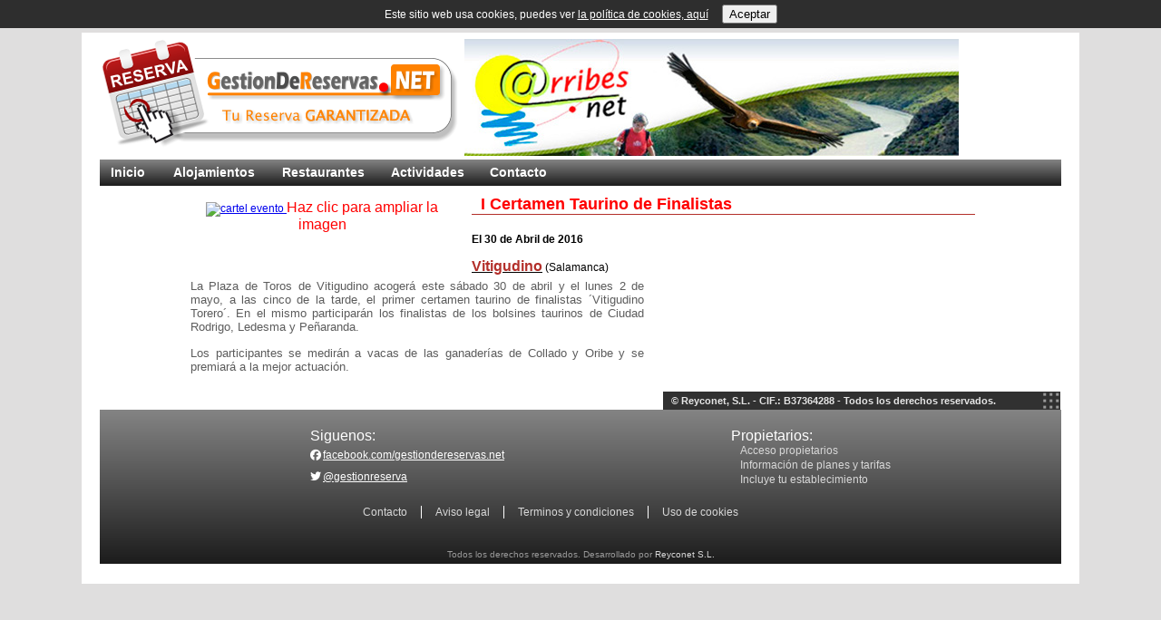

--- FILE ---
content_type: text/html; charset=utf-8
request_url: https://gestiondereservas.net/evento/141
body_size: 2656
content:
<!DOCTYPE HTML>
<html lang="es-es">
	<head>
		<meta http-equiv="X-UA-Compatible" content="IE=edge" />
		<meta http-equiv="Content-Type" content="text/html; charset=utf-8" />
		<meta http-equiv="content-language" content="es-es">
		<meta name="viewport" content="width=device-width" />
		<meta name="viewport" content="initial-scale=1.0" />
		<link rel="stylesheet" type="text/css" media="all" href="/css/pagina_20260119.css">
		<meta name="GENERATOR" content="HandMade">
		<title>I Certamen Taurino de Finalistas | GestiónDeReservas.NET. Tu Reserva online garantizada</title>
<meta name="title" content="I Certamen Taurino de Finalistas | GestiónDeReservas.NET. Tu Reserva online garantizada" />
<meta name="description" content="La Plaza de Toros de Vitigudino acogerá este sábado 30 de abril y el lunes 2 de mayo, a las cinco de la tarde, el primer certamen taurino de finalistas ´Vitigudino Torero´. En el mismo participarán los finalistas de los bolsines taurinos de Ciudad Rodrigo, Ledesma y Peñaranda.Los participantes se medirán a vacas de las ganaderías de Collado y Oribe y se premiará a la mejor actuación. La " />
<meta name="keywords" content="reservas, reservas online, viajes, turismo, actividades, alojamientos, restaurantes, hotel, hoteles, turismo rural" />
<meta property="twitter:title" content="I Certamen Taurino de Finalistas | GestiónDeReservas.NET. Tu Reserva online garantizada" />
<meta property="twitter:description" content="La Plaza de Toros de Vitigudino acogerá este sábado 30 de abril y el lunes 2 de mayo, a las cinco de la tarde, el primer certamen taurino de finalistas ´Vitigudino Torero´. En el mismo participarán los finalistas de los bolsines taurinos de Ciudad Rodrigo, Ledesma y Peñaranda.Los participantes se medirán a vacas de las ganaderías de Collado y Oribe y se premiará a la mejor actuación. La " />
<meta property="og:title" content="I Certamen Taurino de Finalistas | GestiónDeReservas.NET. Tu Reserva online garantizada" />
<meta property="og:description" content="La Plaza de Toros de Vitigudino acogerá este sábado 30 de abril y el lunes 2 de mayo, a las cinco de la tarde, el primer certamen taurino de finalistas ´Vitigudino Torero´. En el mismo participarán los finalistas de los bolsines taurinos de Ciudad Rodrigo, Ledesma y Peñaranda.Los participantes se medirán a vacas de las ganaderías de Collado y Oribe y se premiará a la mejor actuación. La " />
		<meta property="og:locale" content="es_ES" />
		<meta name="revisit-after" content="7 days" />
		<meta name="revisit" content="7 days" />
		<meta name="robot" content="index,follow" />
		<meta name="robots" content="all" />
		<meta name="distribution" content="global" />
		<meta name="rating" content="general" />
		<link rel="canonical" href="https://gestiondereservas.net/evento/141">

		<script type="text/javascript" src="/js/jquery-1.9.1.min_20260119.js"></script>
		<script type="text/javascript" src="/js/jquery.unveil_20260119.js"></script>
		<script type="text/javascript" src="/js/isie_20260119.js"></script>
		<script type="text/javascript" src="/js/mensaje_ie_20260119.js" async></script>
		<script type="text/javascript" src="/js/galletas_20260119.js" async></script>
		<script type="text/javascript" src="/cesta_js.php?20260119" async></script>
		<base href="/">
		<script type="text/javascript" >
			$( document.body ).ready(function(){
				$("img.lazy").unveil(200);
			});
		</script>


	</head>
	<body class="es_pc">
	<!-- 00000000 -->
	<div id="mensajegalletas">
		Este sitio web usa cookies, puedes ver <a href="/contenido/uso_de_cookies">la política de cookies, aquí</a>
		&nbsp;&nbsp;&nbsp;  
		<button onclick="controlcookies()">Aceptar</button>
	</div>
	<div id="mensajeie">
		<h2><strong>Esta usando una versión de navegador muy antigua. Por favor le recomendamos usar un navegador mas actual. Sino, es posible que no vea bien esta pagina.</strong></h2>
	</div>
		<div id="pagina_body">
<div id="cestacabecera"></div>
			<div id="cabecera-origen" data-codigo="">
				<img src="/ui/logo-gestion-reservas.png" id="logo" alt="logo de GestionDeReservas">
				<a href="http://www.arribes.net"><img src="/origenes/Cabecera-origen-ArribesNET.jpg" alt="Arribes.net"></a>
			</div>			<div id="menu">
				<ul>
					<li id="inicio" class="menu_opcion">
						<a href="/">Inicio</a>
					</li>
					<li id="alojamientos" class="menu_opcion">
						<a href="/alojamientos/" title="Alojamientos ">Alojamientos</a>
					</li>
					<li id="restaurantes" class="menu_opcion">
						<a href="/restaurantes/" title="Restaurantes ">Restaurantes</a>
					</li>
					<li id="actividades" class="menu_opcion">
						<a href="/actividades/" title="Actividades ">Actividades</a>
					</li>
					<!--<li id="promociones" class="menu_opcion"><a href="/promociones/">Promociones</a></li>
					<li id="destinos" class="menu_opcion">Destinos</li>-->
					<li id="contacto" class="menu_opcion">
						<a href="/contacto">Contacto</a>
					</li>
					<li id="espacio"></li>
				</ul>
			</div>
			<div id="contenido">		<div id="evento_contenido" class="clearfix" itemscope itemtype="https://schema.org/Event" >
			<div class="evento_imagen">
				<a href="https://www.gestiondereservas.net/img/ev-141-vitigudino-finalistas-2016-cartel.jpg" target="_blanck">
					<img src="https://www.gestiondereservas.net/thumb/300/img/ev-141-vitigudino-finalistas-2016-cartel.jpg" itemprop="image" alt="cartel evento">
				</a>
				<span id="aviso_imagen">Haz clic para ampliar la imagen</span><br>
			</div>
			<div class="evento_cabecera">
				<div class="evento_titulo">
					<h2 itemprop="name">I Certamen Taurino de Finalistas</h2>
				</div>
				<span class="evento_fecha">
						El <time itemprop="startDate" datetime="2016-04-30">30 de Abril de 2016</time>
						<time itemprop="endDate" datetime="2016-04-30"></time>
				</span><br><br>
				<span itemprop="location" itemscope itemtype="https://schema.org/Place">
					<a href="/municipio/vitigudino"><span class="evento_localidad" itemprop="locality">Vitigudino</span></a>
					(<span itemprop="region">Salamanca</span>)<br>
					<span class="evento_info"></span>
				</span>
			</div>
			<div class="evento_texto" itemprop="description">
				<p><span style="font-family: arial,helvetica,sans-serif; font-size: small;">La  Plaza de Toros de Vitigudino acoger&aacute; este s&aacute;bado 30 de abril y el lunes  2 de mayo, a  las cinco de la tarde, el primer certamen taurino de  finalistas  &acute;Vitigudino Torero&acute;. En el mismo participar&aacute;n los finalistas  de los  bolsines taurinos de Ciudad Rodrigo, Ledesma y Pe&ntilde;aranda.</span><br /><br /><span style="font-family: arial,helvetica,sans-serif; font-size: small;">Los participantes se medir&aacute;n a vacas de las ganader&iacute;as de Collado y Oribe y se premiar&aacute; a la mejor actuaci&oacute;n.</span></p>

<div id="stcpDiv" style="position: absolute; top: -1999px; left: -1988px;">

<p>La  Plaza de Toros de Vitigudino acoger&aacute; este s&aacute;bado y el 2 de mayo, a las  cinco de la tarde, el primer certamen taurino de finalistas &lsquo;Vitigudino  Torero&rsquo;. En el mismo participar&aacute;n los finalistas de los bolsines  taurinos de Ciudad Rodrigo, Ledesma y Pe&ntilde;aranda.</p>

<p>Los participantes se medir&aacute;n a vacas de las ganader&iacute;as de Collado y Oribe y se premiar&aacute; a la mejor actuaci&oacute;n.</p>

- See more at:  https://www.salamanca24horas.com/toros/27-04-2016-arranca-este-sabado-en-vitigudino-el-certamen-taurino-de-finalistas#sthash.Urw5P6nh.dpuf</div>

<div id="stcpDiv" style="position: absolute; top: -1999px; left: -1988px;">

<p>La  Plaza de Toros de Vitigudino acoger&aacute; este s&aacute;bado y el 2 de mayo, a las  cinco de la tarde, el primer certamen taurino de finalistas &lsquo;Vitigudino  Torero&rsquo;. En el mismo participar&aacute;n los finalistas de los bolsines  taurinos de Ciudad Rodrigo, Ledesma y Pe&ntilde;aranda.</p>

<p>Los participantes se medir&aacute;n a vacas de las ganader&iacute;as de Collado y Oribe y se premiar&aacute; a la mejor actuaci&oacute;n.</p>

- See more at:  https://www.salamanca24horas.com/toros/27-04-2016-arranca-este-sabado-en-vitigudino-el-certamen-taurino-de-finalistas#sthash.Urw5P6nh.dpuf</div>
			</div>
		</div>
				<div style="clear:both;"></div>
			</div>
			<div id="pie_caja"></div>
			<div id="antepie">
				<div id="copy">
					&copy; Reyconet, S.L. - CIF.: B37364288 - Todos los derechos reservados.
				</div>
			</div>
			<div id="pie">
				<div id="websamigas"></div>
				<div id="siguenos">
					<strong>Siguenos:</strong>
					<div id="pie_fb" class="redsocial">
						<div class="redsocial_icono">
							<i class="fa-brands fa-facebook"></i>
						</div>
						<div class="redsocial_enlace">
							<a href="https://www.facebook.com/gestiondereservas.net">facebook.com/gestiondereservas.net</a>
						</div>
					</div>
					<div id="pie_tw">
						<div class="redsocial_icono">
							<i class="fa-brands fa-twitter"></i>
						</div>
						<div class="redsocial_enlace">
							<a href="https://twitter.com/gestionreserva">@gestionreserva</a>
						</div>

					</div>
				</div>
				<div id="propietarios">
					<strong>Propietarios:</strong>
					<ul>
						<li><a href="/login/">Acceso propietarios</a></li>
						<li><a href="/contenido/tarifas_acceso">Información de planes y tarifas</a></li>
						<li><a href="/contenido/incluye_tu_establecimiento">Incluye tu establecimiento</a></li>
				</div>
				<div id="banda_enlace">
					<ul>
						<li><a href="/contacto">Contacto</a></li>
						<li><a href="/contenido/aviso_legal">Aviso legal</a></li>
						<li><a href="/contenido/terminos_y_condiciones">Terminos y condiciones</a></li>
						<li class="last"><a href="/contenido/uso_de_cookies">Uso de cookies</a></li>
					</ul>
				</div>
				<div id="derechos">Todos los derechos reservados. Desarrollado por <a href="https://www.reyconet.es">Reyconet S.L.</a></div>
			</div>
		</div>
	<script src="https://kit.fontawesome.com/c110198c10.js" crossorigin="anonymous"></script>
	<script type="text/javascript" src="/js/galletas_20260119.js"></script>
	<link rel="stylesheet" type="text/css" href="/css/eventos_20260119.css">
<!-- 27 q -->
	</body>
</html>

<!-- Esta página fue generada en 0 segundos -->

--- FILE ---
content_type: text/css
request_url: https://gestiondereservas.net/css/pagina_20260119.css
body_size: 1848
content:
body { margin:0; padding:0;
    font-family: Arial, serif; background: #DFDEDE; font-size:12px; }
h2,h3 {font-size:16px; margin:0;}
a img {border:0;}
a .fa-trash {color:red;}
input[type=text] {max-width:100%;}

.clearfix {clear:both;}
.clearfix:after {clear:both;  content:''; display:block;}

#mensajeie {display: none; }
#pagina_body { width:1100px; margin:0 auto 0; background: white; padding-bottom: 2px;}

#pagina_cabecera {
    margin: 0 auto; position: relative; height: 130px;
    font-family: 'Arial', serif; width: 960px;
}
#pagina_simple #cabecera {width: 950px; margin: 0 auto;}
#pagina_simple #contsincol #cabecera { background:#585858; height:auto; color:white; padding: 10px 20px; margin: 0 0 20px; width:100%; }
#pagina_simple #contsincol #cabecera h1 {padding:0; margin:0;}
#mensajegalletas {display: none; padding:5px; margin-bottom:5px; text-align:center; color: white; background: #2E2E2E;}
#mensajegalletas a {color:white;}
#cabecera-origen {margin: 0 15px; position: relative; height: 140px;}

#redessociales { position: absolute; top: 20px; right: 0;}
#redessociales a {text-decoration:none;}
#redessociales div {height:35px; width: 36px; float:left;}
#redessociales .fa {font-size:20px; color:white; padding:5px 10px; border-radius:15px;}
#redessociales .fa.fa-facebook {background-color:#3b5998; }
#redessociales .fa.fa-twitter {background-color:#00acee; font-size:18px; padding:6px 6px;}

#buscar {position:absolute; bottom:5px; right:0;}
#buscar form {margin:0;padding:0; position:relative; }
#buscar input[type=text] {width:220px; margin:2px; padding-right: 25px; font-size: 18px; border:1px solid #A4A4A4;}
#buscar .fa-search { position:absolute; top:6px; right: 6px; font-size:18px; color:#FF8000;}

#menu { height:29px; background: #313131;  margin: 0 20px; font-size:14px;}
#menu ul {list-style:none; padding:0;margin:0; background: linear-gradient(#848484, #1C1C1C); height: 29px;}
#menu a { text-decoration:none; color:white; display:block;}
.menu_opcion {color:white; text-align: center; line-height:29px; font-weight:bold; float:left; margin:0 5px; height:29px; }
.menu_opcion:first-child {margin-left: 0;}
.menu_opcion:hover {background: linear-gradient(#FF8000,#F7BE81); font-size: 14px;}
.menu_activo {background: linear-gradient(#FF8000,#F7BE81); font-size: 14px;}
#inicio {width:61px;}
#alojamientos {width:110px;}
#restaurantes {width:110px;}
#actividades {width:100px;}
#promociones {width:110px;}
#destinos {width:80px;}
#contacto {width:80px;}
#espacio {float: left; height: 28px; width: 200px; }
#terminador{background: #313131; float: left; height: 28px; width: 28px; }
#terminador img {margin-top:5px;}

#contenido {margin:5px 20px 0;}
#antepie { position:relative; height:20px; margin: 0 20px;}
#copy { position:absolute; right:0; height:20px; background:url('/ui/fondo-copy.png');
font-size:11px; color:#E5E5E5; line-height:20px; font-weight:bold; padding:0 30px 0 9px; width:400px; }
#pie { height:170px; background:linear-gradient(#848484, #1C1C1C); position:relative; font-size:12px;
margin: 0 20px 20px;}
#pie a { color:#D8D8D8; text-decoration:none; }/*white*/
#pie strong {font-size:16px; color:white; font-weight:normal;}/*#1C1C1C*/
/*
#websamigas {border:1px solid transparent; width:20%; padding:20px;}
#websamigas ul {list-style:none; margin:0 5px; padding-left:5px;}
#websamigas li {color:#616161;}
 */

#siguenos {width:40%; float:left; padding:20px; margin-left:20%;}
#siguenos .redsocial {margin-top:5px;}
#siguenos .redsocial:after {content:''; display:block; clear:both; margin-bottom:10px;}
#siguenos .redsocial_icono {width:14px; float:left; color:white;}
#siguenos .redsocial_enlace {width:calc(100% - 14px); float:left;}
#siguenos .redsocial_enlace a {color:white; text-decoration:underline;}

#propietarios {width:20%; float:left; padding:20px;}
#propietarios ul {list-style:none; margin:0 5px; padding-left:5px;}
#propietarios li {margin-bottom: 2px;}
#banda_enlace {width:50%; clear:both; margin:0 auto;}
#banda_enlace:after {content:''; display:block; clear:both;}
#banda_enlace ul { list-style:none; margin:0 5px; padding-left:5px; }
#banda_enlace li { float:left; padding:0 15px; border-right:1px solid white;}
#banda_enlace .last {border-right:1px solid transparent;}
#derechos {position:absolute; bottom:5px; text-align:center; width:100%; color:#999999; font-size:10px; }

.es_movil #pie * {box-sizing: border-box;}
.es_movil #siguenos {width: 100%; float: none; margin-left: 0;}
.es_movil #propietarios {width: 100%; float: none;}
.es_movil #banda_enlace {width: 100%; float: none; margin: 20px;}
.es_movil #banda_enlace li {width: 45%;}

#pagina_mensaje { width: 500px; margin: 40px auto;}
#html_newsletter {width:650px; border:1px solid transparent; margin:10px auto 20px; }

#barralogin { background:#6E6E6E; color:white; padding:2px 20px; margin: 20px 20px 20px;
    box-shadow:3px 3px 3px #A4A4A4}
#barralogin h1 {margin:0; font-size: 20px; }
#contsincol { margin:10px 0; }

#login { margin: 0 20px;}
#formlogin { width: 400px; margin:auto;}

.titulobarra {margin: 10px 0; padding:5px 10px; color:white; font-size:20px; line-height:20px; box-shadow:3px 3px 3px #A3A3A3;}

.btn_verde { background:#85C918; border:1px solid #DFDEDE; border-radius:5px; padding:5px 10px; color:white; box-shadow: 2px 2px #DFDEDE; }

#mensaje_pagina {margin: 10px 100px;}

@media screen and (max-width: 767px) {
    body {font-size: 20px;}
    #pagina_body {width: 100%; overflow: hidden;}
    #pagina_cabecera img { max-width: 100%; }
    #pagina_simple #pagina_cabecera {max-width: 100%;}
    #pagina_simple #contsincol #cabecera h1 {font-size:20px;}
    #cabecera-origen { height: auto!important;}
    #cabecera-origen img { max-width: 100%; }
    #idiomas {display: none;}
    #redessociales {display: none;}
    #buscar {display: none;}
    #menu {height: auto; font-size: 16px;}
    #menu ul {
        list-style: none none;
        margin: 0 auto 10px; padding: 0; height: auto; background: black; }
    #menu li { float: none; clear:both; width: 97% !important; text-align: left; background: linear-gradient(#848484, #1C1C1C); }
    .menu_opcion {margin:0; padding: 0 5px;}
    .menu_activo {background-repeat: repeat;}
    #espacio, #terminador {display: none;}
    #contenido {margin: 0 5px;}
    #barrafiltros form {height: auto !important;}
    #establecimientos_plus  {max-width: 100%;}
    .establecimientogrande {max-width: 95%;}
    .foto {max-width: 100%;}
    .foto img {max-width: 100%;}
    .precio {width:84%!important;}
    #antepie { height: auto!important; margin: 0 5px; max-width: 100%; }
    #copy {position: static!important; height: auto!important; max-width: 100%; width: inherit; }
    #pie {margin: 0 5px; height: auto; background-size: 100% 100%; padding: 0 0 35px 0; }
    #pie div {position: static!important;}
    #websamigas {width: 49%; float: left; }
    #siguenos {width: 49%; float: left; }
    #enlacessociales {width: 100%;}
    #derechos {clear: both;}
}

--- FILE ---
content_type: text/css
request_url: https://gestiondereservas.net/css/eventos_20260119.css
body_size: 563
content:
#eventos {clear:both; margin:10px 0;}
#eventos_cabecera { padding:5px; font-weight:bold; font-size:16px; margin: 5px 0;}
#eventos_cabecera {height:60px;}
#eventos_cabecera img {float:left;}
#eventos_cabecera_titulo {float:left; margin:10px 0 0 10px; font-size:28px; width:500px; border-bottom:4px solid #7F7F7F; color:red;}
#eventos_cabecera_deeventos {font-size: 20px;}
.evento { border:1px solid #E5E5E5; float: left; box-shadow:3px 3px 3px #A4A4A4; margin-bottom: 10px; }
.evento_hoja {width:75px; height:75px; float:left; background:url('/ui/icono-calendario.png');}
.hoja{margin:10px 5px 5px; border:1px solid transparent; text-align:center;}
.hoja_mes { border:1px solid transparent; font-size:9px; color:white; margin:4px 0 0 0;  }
.hoja_dia {border:1px solid transparent; font-size:26px; line-height:26px; font-weight:bold; }
.hoja_num {border:1px solid transparent; font-size:9px; line-height:9px;}
.evento_cabecera {width:380px;float:left; margin:0;}
.evento_cabecera a {font-size:16px; color:black;}
.evento_cabecera p {margin: 5px 0;}
.evento_cabecera h2 {color:red; text-decoration: none; margin: 10px 0; font-size: 25px; }
.evento_titulo {border-bottom: 1px solid #B32F2A;}
.evento_titulo a {color:red; text-decoration: none;}
.evento_localidad {color:#B32F2A; font-weight:bold; font-size: 16px;}
.evento_zona {color:#AC4A95;}
.evento_imagen { float:left; margin:5px; width:150px; text-align: center; }
.evento_fecha {color:#666666;}
.evento_texto { width:380px; float:left; margin:5px 5px 5px 0; }
.evento_texto p {margin: 0 0 5px 0;}
.evento_masinfo a {color:#B32F2A;font-weight:bold;}
.evento_info {color:#400000; font-weight:bold;}

#evento_contenido {margin:10px 90px; font-family: Arial;}
#evento_contenido .evento_cabecera {float:left; width:555px; margin-left: 10px;}
#evento_contenido .evento_texto {width: 500px; margin-left: 10px; text-align: justify;}
#evento_contenido .evento_imagen { width: 300px; margin-bottom: 20px;}
#evento_contenido .evento_imagen img { width: 300px; }
#aviso_imagen {font-size: 16px; color: red;}
#evento_contenido .evento_cabecera h2 {margin:0 10px; font-size: 18px;}
#evento_contenido .evento_cabecera .evento_titulo {margin-bottom:20px;}
#evento_contenido .evento_fecha {color:black; font-weight:bold;}
#evento_contenido .evento_texto {color:#5C5C5C;}

.botones-sociales {height:20px; position:relative; margin:5px 0;}
.tuit {width:100px; position:absolute; left:120px; top:0;}
#___plusone_0 {position:absolute; left:220px; top:0;}

--- FILE ---
content_type: application/javascript
request_url: https://gestiondereservas.net/js/isie_20260119.js
body_size: -97
content:
		function isIE () {
			var myNav = navigator.userAgent.toLowerCase();
			return (myNav.indexOf('msie') != -1) ? parseInt(myNav.split('msie')[1]) : false;
		}

--- FILE ---
content_type: application/javascript
request_url: https://gestiondereservas.net/js/mensaje_ie_20260119.js
body_size: -166
content:
if(isIE()==6){	$("#mensajeie").show(); }
if(isIE()==7){	$("#mensajeie").show(); }
if(isIE()==8){	$("#mensajeie").show(); }
if(isIE()==9){	$("#mensajeie").show(); }
if(isIE()==10){	$("#mensajeie").show(); }
if(isIE()==11){	$("#mensajeie").show(); }

--- FILE ---
content_type: application/javascript
request_url: https://gestiondereservas.net/js/galletas_20260119.js
body_size: 22
content:
function controlcookies() {
         // si variable no existe se crea (al clicar en Aceptar)
    localStorage.controlcookie = (localStorage.controlcookie || 0);
 
    localStorage.controlcookie++; // incrementamos cuenta de la cookie
    $("#mensajegalletas").hide(); // Esconde la política de cookies
}
$( document ).ready(function() {
	if(!localStorage.controlcookie>0){
		$("#mensajegalletas").show();
	}
});

--- FILE ---
content_type: application/javascript
request_url: https://gestiondereservas.net/cesta_js.php?20260119
body_size: -197
content:
$(function() {$("<!--00000000-->").insertAfter("#cestacabecera");});